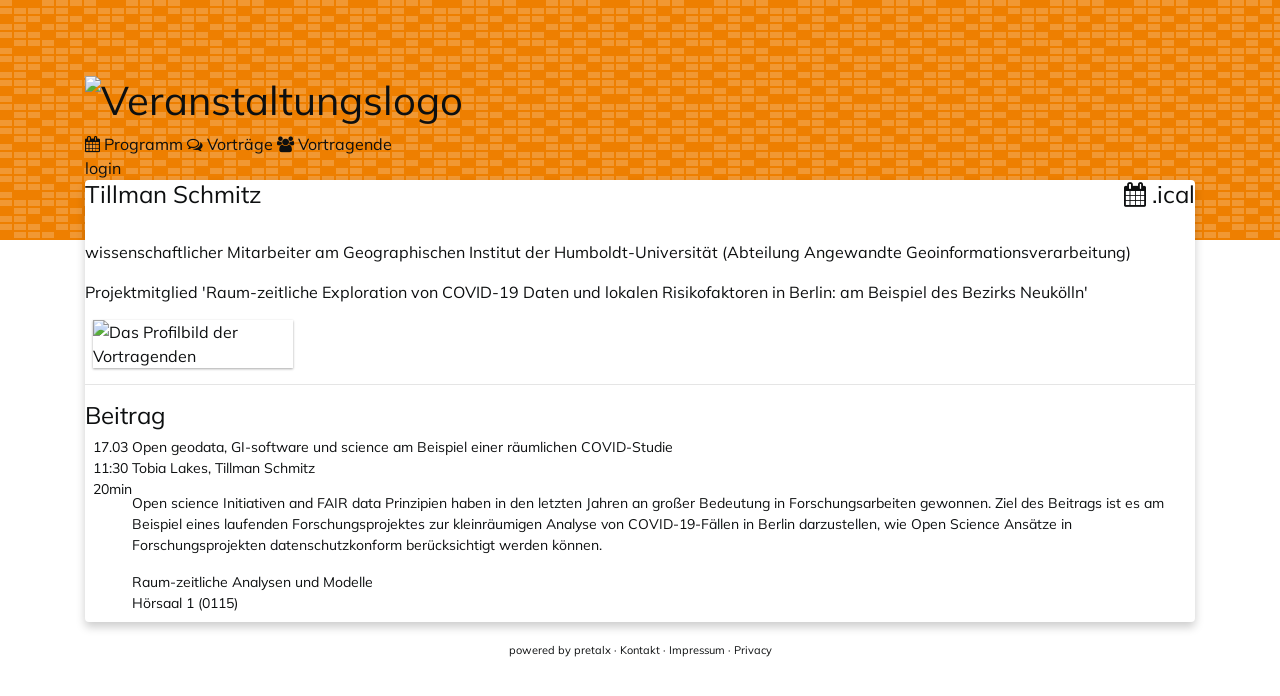

--- FILE ---
content_type: text/html; charset=utf-8
request_url: https://pretalx.com/fossgis2023/speaker/BFCNXB/
body_size: 5857
content:
<!doctype html><html lang=de-formal><meta charset=utf-8><title>Tillman Schmitz ::  FOSSGIS-Konferenz 2023 :: pretalx</title><meta content="Tillman Schmitz  - FOSSGIS-Konferenz 2023 pretalx" name=title><meta content="Schedule, talks and talk submissions for FOSSGIS-Konferenz 2023" name=description><meta content=pretalx name=application-name><meta content=pretalx name=generator><meta content="FOSSGIS-Konferenz 2023, fossgis2023, 2023, schedule, talks, cfp, call for papers, conference, submissions, organizer" name=keywords><meta content="index, follow" name=robots><meta content="width=device-width,initial-scale=1" name=viewport><meta content=#EE7F00 name=theme-color><meta content=True name=HandheldFriendly><meta content=https://pretalx.com/fossgis2023/speaker/BFCNXB/og-image property=thumbnail><meta content=https://pretalx.com/fossgis2023/speaker/BFCNXB/og-image property=og:image><meta content="Tillman Schmitz FOSSGIS-Konferenz 2023" property=og:title><meta content="Schedule, talks and talk submissions for FOSSGIS-Konferenz 2023" property=og:description><meta content=https://pretalx.com/fossgis2023/speaker/BFCNXB/ property=og:url><meta content=summary property=twitter:card><link href=/static/common/img/icons/favicon.f79e2b95f18d.ico rel=icon sizes=16x16 type=image/png><link href=/static/common/img/icons/apple-touch-icon-180x180.9cd0735ee8ec.png rel=apple-touch-icon><link href=/static/common/css/headers/signal.208b5f197d38.css rel=stylesheet><link href=/static/vendored/font-awesome.5cebda677516.css rel=stylesheet><link href=/static/common/css/base.0fc1cd18a1e8.css rel=stylesheet><link href=/static/common/css/ui/dropdown.a6fe8f4f8f6d.css rel=stylesheet><link href=/static/common/css/ui/dialog.68c2212bbf9c.css rel=stylesheet><link href=/static/common/css/public.0e6985fb54d0.css rel=stylesheet><link href=/static/common/css/_variables.2d78a596dcae.css rel=stylesheet><link href=/static/common/css/rtl.253a2d0aa33d.css rel=stylesheet><link href=/static/agenda/css/base.25a5c9ad6d5a.css rel=stylesheet><link href=/static/agenda/css/speaker.2ab8fba2273d.css rel=stylesheet><link href=/fossgis2023/static/event.css rel=stylesheet><script defer src=/static/common/js/base.a10e6a688fdb.js></script><script defer src=/static/common/js/ui/lightbox.1d9b2be94925.js></script><link title="FOSSGIS-Konferenz 2023 API" href=https://pretalx.com/api/events/fossgis2023/speakers/BFCNXB rel=alternate type=application/json><body data-datetimeformat="DD.MM.YYYY HH:mm:ss" data-dateformat=DD.MM.YYYY data-datetimelocale=de><div class="header signal" id=top-bg></div><div class=container id=main-container><header><h1><a href="
    
    
        /fossgis2023/schedule/
    
"> <img alt=Veranstaltungslogo id=event-logo loading=lazy src=/media/fossgis2023/img/stardortlogo_fossgis_2023_Hk51fOU.svg> </a></h1><div class=header-wrapper><div id=header-tabs><a class=header-tab href=/fossgis2023/schedule/> <i class="fa fa-calendar"></i> Programm </a><a class=header-tab href=/fossgis2023/talk/> <i class="fa fa-comments-o"></i> Vorträge </a><a class="header-tab active" href=/fossgis2023/speaker/> <i class="fa fa-group"></i> Vortragende </a></div><div class=header-row-right><a href="/fossgis2023/login/?next=%2Ffossgis2023%2Fspeaker%2FBFCNXB%2F">login</a></div></div></header><div class=card id=main-card><main><article><div class="d-flex mb-2"><h3 class=heading-with-buttons>Tillman Schmitz <div class="buttons ml-auto flip"><a class="btn btn-outline-primary" href=/fossgis2023/speaker/BFCNXB/talks.ics> <i class="fa fa-calendar"></i> .ical </a></div></h3></div><div class=speaker-container><section class=speaker-info><div class=speaker-bio><p>wissenschaftlicher Mitarbeiter am Geographischen Institut der Humboldt-Universität (Abteilung Angewandte Geoinformationsverarbeitung)<p>Projektmitglied 'Raum-zeitliche Exploration von COVID-19 Daten und lokalen Risikofaktoren in Berlin: am Beispiel des Bezirks Neukölln'</div><div class=speaker-avatar-container><div class=speaker-avatar><a data-lightbox href=/media/avatars/BFCNXB_TSOcMkk.webp> <img alt="Das Profilbild der Vortragenden" loading=lazy src=/media/avatars/BFCNXB_TSOcMkk_thumbnail_default.webp width=100%> </a></div></div></section><hr><section class=speaker-talks><h4>Beitrag</h4><a href=/fossgis2023/talk/GYR3PQ/>  <div class=pretalx-session id=GYR3PQ style=--track-color:#ffe135><div class=pretalx-session-time-box><div class=start>17.03</div><div class=start>11:30</div><div class=duration>20min</div></div><div class=pretalx-session-info><div class=title>Open geodata, GI-software und science am Beispiel einer räumlichen COVID-Studie</div><div class=speakers>Tobia Lakes, Tillman Schmitz</div><div class=abstract><p>Open science Initiativen and FAIR data Prinzipien haben in den letzten Jahren an großer Bedeutung in Forschungsarbeiten gewonnen. Ziel des Beitrags ist es am Beispiel eines laufenden Forschungsprojektes zur kleinräumigen Analyse von COVID-19-Fällen in Berlin darzustellen, wie Open Science Ansätze in Forschungsprojekten datenschutzkonform berücksichtigt werden können.</div><div class=bottom-info><div class=track>Raum-zeitliche Analysen und Modelle</div><div class=room>Hörsaal 1 (0115)</div></div></div></div> </a></section></div></article></main></div><footer> powered by <a href="/redirect/?url=https%3A//pretalx.com%3AFZHsiuBcrC2IlEJJu6SMtZpwByWhWO8BK25RGYOfxHY" rel=noopener target=_blank>pretalx</a> · <a href=mailto:pko@fossgis.de>Kontakt</a> · <a href=https://www.fossgis.de/impressum/ rel=noopener target=_blank>Impressum</a> · <a href="/redirect/?url=/fossgis2023/privacy%3AdBC_PpmGZISOYp35pBVy37KINiKNhPREDIpZqSx1EiI" rel=noopener target=_blank>Privacy</a></footer></div><dialog aria-labelledby=lightbox-label id=lightbox-dialog role=alertdialog><form class=modal-card method=dialog><div class=modal-card-content><figure class="text-center text-muted"><img><figcaption id=lightbox-label></figcaption></figure><button class="dialog-close btn btn-default btn-xs" aria-label=Schließen><i class="fa fa-times"></i></button></div></form></dialog>

--- FILE ---
content_type: text/css; charset=utf-8
request_url: https://pretalx.com/static/common/css/ui/dropdown.a6fe8f4f8f6d.css
body_size: 859
content:
/*
 * SPDX-FileCopyrightText: 2024-present Tobias Kunze
 * SPDX-License-Identifier: Apache-2.0
 */

details.dropdown {
  position: relative;

  &.fix-height {
    height: max-content;
  }

  summary {
    list-style: none;
    display: flex;
    align-items: baseline;

    &::before,
    &::marker {
      display: none;
      list-style: none;
    }
  }

  &[open] .dropdown-content {
    animation: dropdown 0.2s ease-in-out;
  }

  .dropdown-content {
    position: absolute;
    top: 100%;
    min-width: 160px;
    max-width: 400px;
    padding: 0;
    margin-top: 2px;
    list-style: none;
    background: white;
    border: 1px var(--grey-lighter) solid;
    border-radius: 0.25rem;
    z-index: 1000;
    box-shadow: var(--shadow-light);

    &::before,
    &::after {
      position: absolute;
      display: inline-block;
      content: " ";
    }

    &::before {
      border: 8px solid transparent;
      border-bottom-color: rgb(27 31 35 / 0.15);
    }
    &::after {
      border: 7px solid transparent;
      border-bottom-color: white;
    }

    .dropdown-item,
    a.dropdown-item,
    button.dropdown-item {
      display: block;
      padding: 4px 16px;
      overflow: hidden;
      text-overflow: ellipsis;
      white-space: nowrap;
      color: var(--color-grey-dark);
      text-decoration: none;
      i {
        margin-right: 8px;
      }
      &:hover {
        background-color: var(--color-primary-lighter);
        text-decoration: none;
      }
      &:first-child {
        border-top-left-radius: var(--size-border-radius);
        border-top-right-radius: var(--size-border-radius);
      }
      &:last-child {
        border-bottom-left-radius: var(--size-border-radius);
        border-bottom-right-radius: var(--size-border-radius);
      }
      transition:
        color 0.15s ease-in-out,
        background-color 0.15s ease-in-out,
        border-color 0.15s ease-in-out,
        box-shadow 0.15s ease-in-out;
    }
    button.dropdown-item {
      width: 100%;
      text-align: left;
      font-family: var(--font-family);
      font-weight: normal;
      border-radius: 0;
    }
    hr {
      width: 100%;
      margin-top: 4px;
      margin-bottom: 0;
      padding-bottom: 4px;
      border: none;
      border-top: 1px solid var(--color-border);
    }
  }
  .dropdown-content-w {
    top: 0;
    right: 100%;
    left: auto;
    width: auto;
    margin-top: 0;
    margin-right: 8px;
  }
  .dropdown-content-w::before {
    top: 10px;
    right: -16px;
    left: auto;
    border-color: transparent;
    border-left-color: rgb(27 31 35 / 0.15);
  }
  .dropdown-content-w::after {
    top: 11px;
    right: -14px;
    left: auto;
    border-color: transparent;
    border-left-color: #fff;
  }
  .dropdown-content-e {
    top: 0;
    left: 100%;
    width: auto;
    margin-top: 0;
    margin-left: 8px;
  }
  .dropdown-content-e::before {
    top: 8px;
    left: -16px;
    border-color: transparent;
    border-right-color: rgb(27 31 35 / 0.15);
  }
  .dropdown-content-e::after {
    top: 11px;
    left: -14px;
    border-color: transparent;
    border-right-color: #fff;
  }
  .dropdown-content-ne {
    top: auto;
    bottom: 100%;
    left: 0;
    margin-bottom: 3px;
  }
  .dropdown-content-ne::before,
  .dropdown-content-ne::after {
    top: auto;
    right: auto;
  }
  .dropdown-content-ne::before {
    bottom: -8px;
    left: 9px;
    border-top: 8px solid rgb(27 31 35 / 0.15);
    border-right: 8px solid transparent;
    border-bottom: 0;
    border-left: 8px solid transparent;
  }
  .dropdown-content-ne::after {
    bottom: -7px;
    left: 10px;
    border-top: 7px solid #fff;
    border-right: 7px solid transparent;
    border-bottom: 0;
    border-left: 7px solid transparent;
  }
  .dropdown-content-s {
    right: 50%;
    left: auto;
    transform: translateX(50%);
  }
  .dropdown-content-s::before {
    top: -16px;
    right: 50%;
    transform: translateX(50%);
  }
  .dropdown-content-s::after {
    top: -14px;
    right: 50%;
    transform: translateX(50%);
  }
  .dropdown-content-sw {
    right: 0;
    left: auto;
  }
  .dropdown-content-sw::before {
    top: -16px;
    right: 9px;
    left: auto;
  }
  .dropdown-content-sw::after {
    top: -14px;
    right: 10px;
    left: auto;
  }
  .dropdown-content-se::before {
    top: -16px;
    left: 9px;
  }
  .dropdown-content-se::after {
    top: -14px;
    left: 10px;
  }
}

@keyframes dropdown {
  0% {
    opacity: 0;
  }
  100% {
    opacity: 1;
  }
}


--- FILE ---
content_type: text/css; charset=utf-8
request_url: https://pretalx.com/static/common/css/ui/dialog.68c2212bbf9c.css
body_size: 425
content:
/*
 * SPDX-FileCopyrightText: 2025-present Tobias Kunze
 * SPDX-License-Identifier: Apache-2.0
 */

dialog {
  border: none;
  background: #fff;
  padding: 0;
  box-shadow: var(--shadow-dialog);
  border-radius: 0.3rem;
  opacity: 0;
  max-width: 80vw;

  &[open] {
    opacity: 1;
    animation: fade-in 0.3s ease-out;
    /* dialogs are supposed to auto-centre on the page
     * and I can't be arsed to debug why they aren't */
    position: absolute;
    top: 50%;
    transform: translateY(-50%);
    margin: 0 auto;
  }

  &,
  &:focus-visible,
  a:focus-visible,
  button:focus-visible {
    border: none;
    outline: none;
  }
  &::backdrop {
    background-color: rgb(0 0 0 / 0.2);
    backdrop-filter: blur(2px);
  }

  /* Special treatment for dialogs that are just there to show an alert box */
  & > .alert {
    margin: 0;
  }
  .dialog-close {
    position: absolute;
    top: -4px;
    right: 0;
    cursor: pointer;
    color: rgb(0 0 0 / 0.7);
    font-size: 20px;
    border: none;
    background: transparent;
  }
}

@keyframes fade-in {
  from {
    opacity: 0;
  }
  to {
    opacity: 1;
  }
}

a[data-lightbox] img,
img[data-lightbox],
dialog#lightbox-dialog img {
  box-shadow: var(--shadow-lighter);
}
a[data-lightbox] img:hover,
img[data-lightbox]:hover {
  box-shadow:
    0 2px 5px rgb(0 0 0 / 0.25),
    0 3px 5px rgb(0 0 0 / 0.22);
}

.modal-card-content {
  padding: 20px;
}

#lightbox-dialog .modal-card-content figure img {
  object-fit: contain;
  max-height: 80vh;
  max-width: 80vw;
  height: 100%;
  width: 100%;
}


--- FILE ---
content_type: text/css; charset=utf-8
request_url: https://pretalx.com/static/common/css/_variables.2d78a596dcae.css
body_size: 542
content:
/*
 * SPDX-FileCopyrightText: 2024-present Tobias Kunze
 * SPDX-License-Identifier: Apache-2.0
 */

:root {
  --color-text: rgb(13, 15, 16);
  --color-code: #e83e8c;
  --color-text-input: var(--color-grey-dark);
  --color-text-muted: var(--color-grey-medium);
  --color-text-lighter: rgb(0 0 0 / 0.6);

  /* We're making the text colour version of the primary colour a tad darker for contrast */
  --color-pretalx: #3aa57c;

  --color-primary: var(--color-pretalx);
  --color-primary-text: color-mix(in srgb, var(--color-primary), black 10%);
  --color-primary-text-dark: color-mix(
    in srgb,
    var(--color-primary),
    black 40%
  );
  --color-primary-light: color-mix(in srgb, var(--color-primary), white 45%);
  --color-primary-lighter: color-mix(in srgb, var(--color-primary), white 72%);
  --color-text-on-primary: white;
  --color-secondary: var(--color-grey-medium);

  --color-success: var(--color-pretalx);
  --color-success-text: color-mix(in srgb, var(--color-success), black 10%);
  --color-success-text-dark: color-mix(
    in srgb,
    var(--color-success),
    black 40%
  );
  --color-success-light: color-mix(in srgb, var(--color-success), white 10%);
  --color-bg: var(--color-white);

  --color-info: #4697c9;
  --color-info-text: color-mix(in srgb, var(--color-info), black 10%);
  --color-info-text-dark: color-mix(in srgb, var(--color-info), black 40%);

  --color-warning: #f9a557;
  --color-warning-text: color-mix(in srgb, var(--color-warning), black 10%);
  --color-warning-text-dark: color-mix(
    in srgb,
    var(--color-warning),
    black 50%
  );

  --color-danger: #b23e65;
  --color-danger-text: color-mix(in srgb, var(--color-danger), black 10%);
  --color-danger-text-dark: color-mix(in srgb, var(--color-danger), black 40%);

  --color-white: #fff;
  --color-offwhite: #f8f9fa;
  --color-grey-lightest: color-mix(in srgb, #f8f9fa 95%, var(--color-primary));
  --color-grey-lighter: color-mix(in srgb, #e9ecef 95%, var(--color-primary));
  --color-grey-light: color-mix(in srgb, #dae0e4 90%, var(--color-primary));
  --color-grey-medium-lighter: #5f7273;
  --color-grey-medium-light: #636c72;
  --color-grey-medium: #6c757d;
  --color-grey-dark: #495057;
  --color-grey: color-mix(in srgb, #8590a4 90%, var(--color-primary));

  --color-card-border: rgb(0 0 0 / 0.125);
  --color-card-header: rgb(0 0 0 / 0.03);
  --color-border: #ced4da;

  --size-border-radius: 0.25rem;
  --size-spacer: 1rem;

  --shadow-lightest: 0 1px 2px rgb(0 0 0 / 0.24);
  --shadow-lighter: 0 1px 3px rgb(0 0 0 / 0.12), var(--shadow-lightest);
  --shadow-light: 0 0 6px 1px rgb(0 0 0 / 0.1), var(--shadow-lighter);
  --shadow-wide: 0 0 10px 1px rgb(0 0 0 / 0.2), var(--shadow-lighter);
  --shadow-focus: 0 0 1px 2px
    color-mix(in srgb, var(--color-primary), white 70%);
  --shadow-dialog: 0 0 10px rgb(0 0 0 / 0.5), var(--shadow-lightest);
  --shadow-checkbox: 0 0 2px var(--color-grey-medium-lighter);

  --breakpoint-sm: 576px;
  --breakpoint-md: 768px;
  --breakpoint-lg: 992px;
  --breakpoint-xl: 1200px;
}


--- FILE ---
content_type: text/css; charset=utf-8
request_url: https://pretalx.com/static/agenda/css/speaker.2ab8fba2273d.css
body_size: 302
content:
/*
 * SPDX-FileCopyrightText: 2025-present Tobias Kunze
 * SPDX-License-Identifier: Apache-2.0
 */

.speaker-container {
  display: flex;
  flex-direction: column;

  .speaker-info {
    display: flex;
    flex-direction: row;
    align-items: flex-start;

    .speaker-bio {
      flex: 1;
    }
  }

  hr {
    max-width: 95%;
  }

  a:hover {
    text-decoration: none !important;
  }
}

.speaker-avatar-container {
  width: 200px;
  margin-left: 8px;
  &.outline-container {
    border: 1px solid var(--color-primary);
    border-radius: 6px;
    box-shadow: var(--shadow-lighter);
    padding: 12px 16px 8px 16px;
    width: 240px;
  }
  .speaker-avatar {
    box-shadow: var(--shadow-light);
    border-radius: 6px;
    img {
      border-radius: 6px;
    }
  }
  .inline-answer {
    .question {
      font-weight: bold;
    }
    .answer p {
      display: inline;
    }
    &.icon-group {
      display: flex;
      flex-wrap: wrap;
      gap: 8px;
      margin-bottom: 8px;
      justify-content: center;
      .icon-link {
        display: inline-flex;
        align-items: center;
        margin-right: 8px;
        &:last-child {
          margin-right: 0;
        }
        a {
          display: flex;
          align-items: center;
          text-decoration: none;
          img {
            margin-right: 4px;
          }
        }
      }
    }
  }

  .icon-group {
    display: flex;
    flex-wrap: wrap;
    gap: 8px;
    margin-bottom: 8px;
    .icon-link {
      display: inline-flex;
      align-items: center;
      margin-right: 8px;
      &:last-child {
        margin-right: 0;
      }
      a {
        display: flex;
        align-items: center;
        text-decoration: none;
        img {
          margin-right: 4px;
        }
      }
    }
  }
}


--- FILE ---
content_type: text/css
request_url: https://pretalx.com/fossgis2023/static/event.css
body_size: -360
content:
:root {  --color-text-on-primary: var(--color-text); --color-primary: #EE7F00; }

--- FILE ---
content_type: text/javascript; charset=utf-8
request_url: https://pretalx.com/static/common/js/base.a10e6a688fdb.js
body_size: 149
content:
// SPDX-FileCopyrightText: 2024-present Tobias Kunze
// SPDX-License-Identifier: Apache-2.0

/* This file will be loaded on all pretalx pages.
 * It will be loaded before all other scripts. */

/* This function makes sure a given function is run after the DOM is fully loaded. */
const onReady = (fn) => {
    if (document.readyState === "loading") {
        document.addEventListener("DOMContentLoaded", fn)
    } else {
        fn()
    }
}
